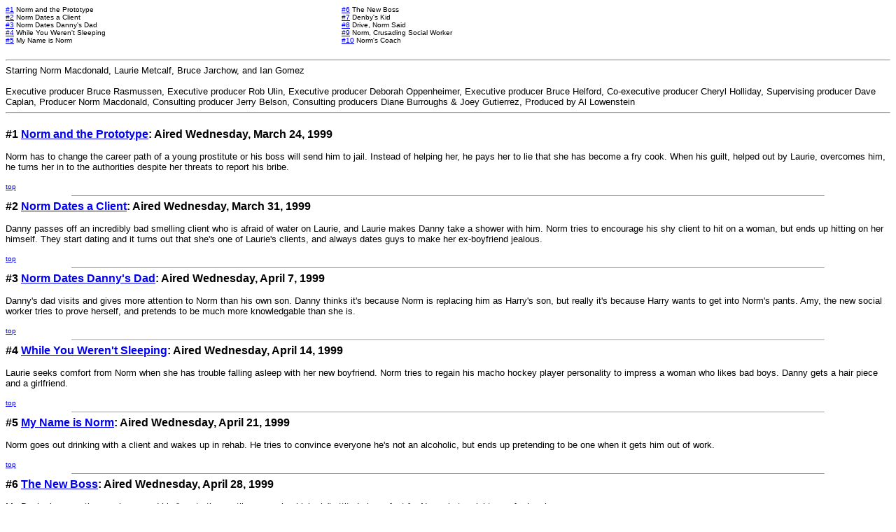

--- FILE ---
content_type: text/html
request_url: http://norm.tktv.net/Episodes1/
body_size: 2243
content:
<HTML>
<HEAD><TITLE>Season 1</TITLE></HEAD>
<BODY BGCOLOR=white>
<FONT FACE="arial, helvetica, geneva, sans-serif" SIZE=2>

<TABLE WIDTH=80% CELLPADDING=0 CELLSPACING=0 BORDER=0>
<TR>
  <TD VALIGN=TOP>
    <FONT SIZE=1 FACE=helvetica>
    <A HREF=#1>#1</A> Norm and the Prototype<BR>
    <A HREF=#2>#2</A> Norm Dates a Client<BR>
    <A HREF=#3>#3</A> Norm Dates Danny's Dad<BR>
    <A HREF=#4>#4</A> While You Weren't Sleeping<BR>
    <A HREF=#5>#5</A> My Name is Norm<BR>
    </FONT>
  </TD>
  <TD VALIGN=TOP>
    <FONT SIZE=1 FACE=helvetica>
    <A HREF=#6>#6</A> The New Boss<BR>
    <A HREF=#7>#7</A> Denby's Kid<BR>
    <A HREF=#8>#8</A> Drive, Norm Said<BR>
    <A HREF=#9>#9</A> Norm, Crusading Social Worker<BR>
    <A HREF=#10>#10</A> Norm's Coach<BR>
    </FONT>
  </TD>
</TR>
</TABLE><BR>

<HR>
Starring Norm Macdonald, Laurie Metcalf, Bruce Jarchow, and Ian Gomez<BR><BR>

Executive producer Bruce Rasmussen, Executive producer Rob Ulin, Executive producer Deborah Oppenheimer, Executive producer Bruce Helford, Co-executive producer Cheryl Holliday, Supervising producer Dave Caplan, Producer Norm Macdonald, Consulting producer Jerry Belson, Consulting producers Diane Burroughs & Joey Gutierrez, Produced by Al Lowenstein

<HR>

<BR>

<A NAME=1>
<FONT SIZE=3><B>#1 <A HREF=1.html>Norm and the Prototype</A>: Aired Wednesday, March 24, 1999</B></FONT><BR><BR>

Norm has to change the career path of a young prostitute or his boss will send him to jail.  Instead of helping her, he pays her to lie that she has become a fry cook.  When his guilt, helped out by Laurie, overcomes him, he turns her in to the authorities despite her threats to report his bribe.<BR><BR>

<A HREF=#top><FONT SIZE=1 FACE=helvetica>top</FONT></A>

<HR WIDTH=85% SIZE=1>

<A NAME=2>
<FONT SIZE=3><B>#2 <A HREF=2.html>Norm Dates a Client</A>: Aired Wednesday, March 31, 1999</B></FONT><BR><BR>

Danny passes off an incredibly bad smelling client who is afraid of water on Laurie, and Laurie makes Danny take a shower with him.  Norm tries to encourage his shy client to hit on a woman, but ends up hitting on her himself.  They start dating and it turns out that she's one of Laurie's clients, and always dates guys to make her ex-boyfriend jealous.<BR><BR>

<A HREF=#top><FONT SIZE=1 FACE=helvetica>top</FONT></A>

<HR WIDTH=85% SIZE=1>

<A NAME=3>
<FONT SIZE=3><B>#3 <A HREF=3.html>Norm Dates Danny's Dad</A>: Aired Wednesday, April 7, 1999</B></FONT><BR><BR>

Danny's dad visits and gives more attention to Norm than his own son.  Danny thinks it's because Norm is replacing him as Harry's son, but really it's because Harry wants to get into Norm's pants.  Amy, the new social worker tries to prove herself, and pretends to be much more knowledgable than she is.<BR><BR>

<A HREF=#top><FONT SIZE=1 FACE=helvetica>top</FONT></A>

<HR WIDTH=85% SIZE=1>

<A NAME=4>
<FONT SIZE=3><B>#4 <A HREF=4.html>While You Weren't Sleeping</A>: Aired Wednesday, April 14, 1999</B></FONT><BR><BR>

Laurie seeks comfort from Norm when she has trouble falling asleep with her new boyfriend.  Norm tries to regain his macho hockey player personality to impress a woman who likes bad boys.  Danny gets a hair piece and a girlfriend.<BR><BR>

<A HREF=#top><FONT SIZE=1 FACE=helvetica>top</FONT></A>

<HR WIDTH=85% SIZE=1>

<A NAME=5>
<FONT SIZE=3><B>#5 <A HREF=5.html>My Name is Norm</A>: Aired Wednesday, April 21, 1999</B></FONT><BR><BR>

Norm goes out drinking with a client and wakes up in rehab.  He tries to convince everyone he's not an alcoholic, but ends up pretending to be one when it gets him out of work.<BR><BR>

<A HREF=#top><FONT SIZE=1 FACE=helvetica>top</FONT></A>

<HR WIDTH=85% SIZE=1>

<A NAME=6>
<FONT SIZE=3><B>#6 <A HREF=6.html>The New Boss</A>: Aired Wednesday, April 28, 1999</B></FONT><BR><BR>

Mr. Denby become the new boss, and his "waste time until my pension kicks in" attitude is perfect for Norm, but a nightmare for Laurie.<BR><BR>

<A HREF=#top><FONT SIZE=1 FACE=helvetica>top</FONT></A>

<HR WIDTH=85% SIZE=1>

<A NAME=7>
<FONT SIZE=3><B>#7 <A HREF=7.html>Denby's Kid</A>: Aired Wednesday, May 5, 1999</B></FONT><BR><BR>

Norm encourages Mr. Denby's son to follow his dream of becoming a chef, until he discovers that the kid's secret ingredient is marijuana.  Molly thinks her job is too depressing, and Laurie tries to prove her wrong.<BR><BR>

<A HREF=#top><FONT SIZE=1 FACE=helvetica>top</FONT></A>

<HR WIDTH=85% SIZE=1>

<A NAME=8>
<FONT SIZE=3><B>#8 <A HREF=8.html>Drive, Norm Said</A>: Aired Wednesday, May 12, 1999</B></FONT><BR><BR>

Norm accidentally sleeps with the most annoying woman in the office.  Laurie's new van with food for the homeless has been approved, but she needs to get her driver's license in order to drive it, and she has a tendency to freeze up during the test.  Sanchez has trouble finding a very hairy man a job in food preparation.<BR><BR>

<A HREF=#top><FONT SIZE=1 FACE=helvetica>top</FONT></A>

<HR WIDTH=85% SIZE=1>

<A NAME=9>
<FONT SIZE=3><B>#9 <A HREF=9.html>Norm, Crusading Social Worker</A>: Aired Wednesday, May 19, 1999</B></FONT><BR><BR>

Norm takes on a high-profile case to prove he's worthy enough to play in a charity hockey game, and ends up with an elderly house guest who's a worse liar than Norm himself.<BR><BR>

<A HREF=#top><FONT SIZE=1 FACE=helvetica>top</FONT></A>

<HR WIDTH=85% SIZE=1>

<A NAME=10>
<FONT SIZE=3><B>#10 <A HREF=10.html>Norm's Coach</A>: Aired Wednesday, May 26, 1999</B></FONT><BR><BR>

Norm is training for the upcoming charity hockey game.  When he looks up his old coach for some help, it turns out the man once known as "The Panther" is now a fat slob, and the reason he's a fat slob is because he's drowning his sorrows in food.  Norm finds out that it was his coach that turned in him for tax evasion.  Norm has Danny train him instead, and scores the winning goal for his team.<BR><BR>

<A HREF=#top><FONT SIZE=1 FACE=helvetica>top</FONT></A>

</FONT>
</BODY>
</HTML>
